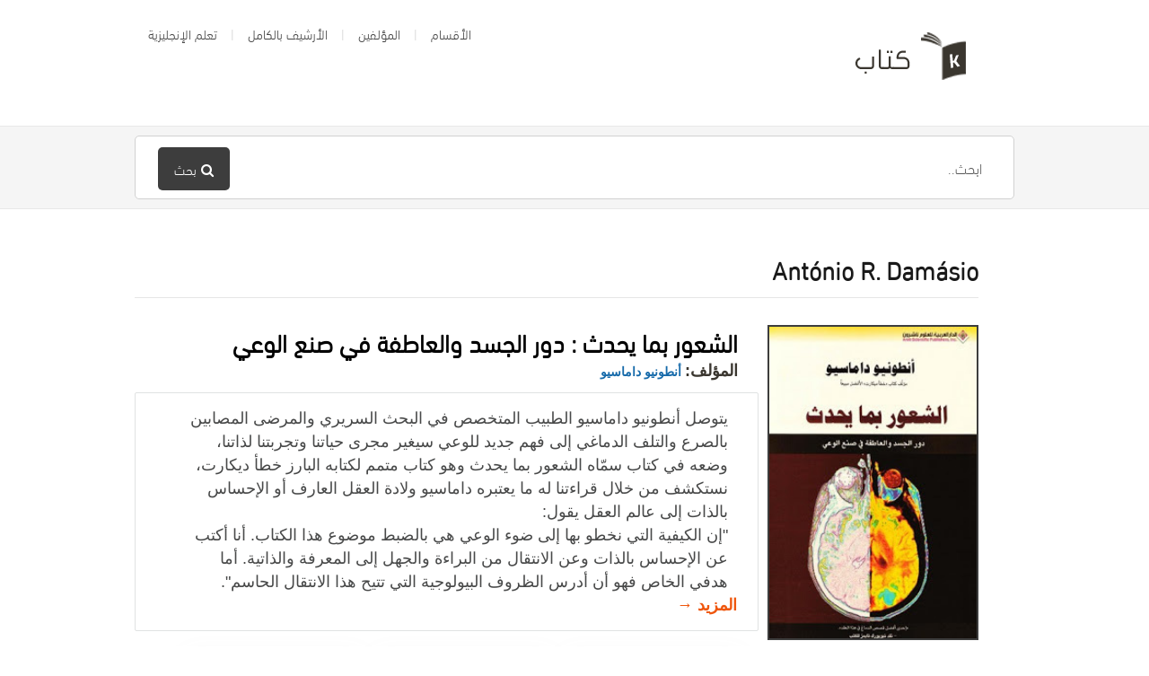

--- FILE ---
content_type: text/html; charset=UTF-8
request_url: https://www.ktaab.com/bookstag/antonio-r-damasio/
body_size: 9262
content:
<!DOCTYPE html>
<html dir="rtl" lang="ar">

<head> 

<script async custom-element="amp-ad" src="https://cdn.ampproject.org/v0/amp-ad-0.1.js"></script>

  <meta charset="UTF-8" />
  <meta name="viewport" content="width=device-width">
  <meta name="format-detection" content="telephone=no">
  <meta http-equiv="X-UA-Compatible" content="IE=Edge"/>
  <title>António R. Damásio - كتاب</title>

		<!-- All in One SEO 4.5.4 - aioseo.com -->
		<meta name="robots" content="noindex, max-snippet:-1, max-image-preview:large, max-video-preview:-1" />
		<meta name="google-site-verification" content="OgDzs_eLby4TW4BbJEulm7mijp7MMnzYIPp_tm2B-7k" />
		<meta name="msvalidate.01" content="0DF04BC21D5C90B8C28E86F3579EE5DD" />
		<link rel="canonical" href="https://www.ktaab.com/" />
		<meta name="generator" content="All in One SEO (AIOSEO) 4.5.4" />
		<script type="application/ld+json" class="aioseo-schema">
			{"@context":"https:\/\/schema.org","@graph":[{"@type":"BreadcrumbList","@id":"https:\/\/www.ktaab.com\/#breadcrumblist","itemListElement":[{"@type":"ListItem","@id":"https:\/\/www.ktaab.com\/#listItem","position":1,"name":"\u0627\u0644\u0631\u0626\u064a\u0633\u064a\u0629","item":"https:\/\/www.ktaab.com\/","nextItem":"https:\/\/www.ktaab.com\/#listItem"},{"@type":"ListItem","@id":"https:\/\/www.ktaab.com\/#listItem","position":2,"name":"Ant\u00f3nio R. Dam\u00e1sio","previousItem":"https:\/\/www.ktaab.com\/#listItem"}]},{"@type":"Organization","@id":"https:\/\/www.ktaab.com\/#organization","name":"Ktaab.com","url":"https:\/\/www.ktaab.com\/"},{"@type":"WebPage","@id":"https:\/\/www.ktaab.com\/#webpage","url":"https:\/\/www.ktaab.com\/","name":"Ant\u00f3nio R. Dam\u00e1sio - \u0643\u062a\u0627\u0628","inLanguage":"ar","isPartOf":{"@id":"https:\/\/www.ktaab.com\/#website"},"breadcrumb":{"@id":"https:\/\/www.ktaab.com\/#breadcrumblist"}},{"@type":"WebSite","@id":"https:\/\/www.ktaab.com\/#website","url":"https:\/\/www.ktaab.com\/","name":"\u0643\u062a\u0627\u0628","inLanguage":"ar","publisher":{"@id":"https:\/\/www.ktaab.com\/#organization"}}]}
		</script>
		<!-- All in One SEO -->

<link rel='dns-prefetch' href='//fonts.googleapis.com' />
		<!-- This site uses the Google Analytics by MonsterInsights plugin v8.23.1 - Using Analytics tracking - https://www.monsterinsights.com/ -->
		<!-- Note: MonsterInsights is not currently configured on this site. The site owner needs to authenticate with Google Analytics in the MonsterInsights settings panel. -->
					<!-- No tracking code set -->
				<!-- / Google Analytics by MonsterInsights -->
		<script type="text/javascript">
/* <![CDATA[ */
window._wpemojiSettings = {"baseUrl":"https:\/\/s.w.org\/images\/core\/emoji\/14.0.0\/72x72\/","ext":".png","svgUrl":"https:\/\/s.w.org\/images\/core\/emoji\/14.0.0\/svg\/","svgExt":".svg","source":{"concatemoji":"https:\/\/www.ktaab.com\/wp-includes\/js\/wp-emoji-release.min.js?ver=6.4.7"}};
/*! This file is auto-generated */
!function(i,n){var o,s,e;function c(e){try{var t={supportTests:e,timestamp:(new Date).valueOf()};sessionStorage.setItem(o,JSON.stringify(t))}catch(e){}}function p(e,t,n){e.clearRect(0,0,e.canvas.width,e.canvas.height),e.fillText(t,0,0);var t=new Uint32Array(e.getImageData(0,0,e.canvas.width,e.canvas.height).data),r=(e.clearRect(0,0,e.canvas.width,e.canvas.height),e.fillText(n,0,0),new Uint32Array(e.getImageData(0,0,e.canvas.width,e.canvas.height).data));return t.every(function(e,t){return e===r[t]})}function u(e,t,n){switch(t){case"flag":return n(e,"\ud83c\udff3\ufe0f\u200d\u26a7\ufe0f","\ud83c\udff3\ufe0f\u200b\u26a7\ufe0f")?!1:!n(e,"\ud83c\uddfa\ud83c\uddf3","\ud83c\uddfa\u200b\ud83c\uddf3")&&!n(e,"\ud83c\udff4\udb40\udc67\udb40\udc62\udb40\udc65\udb40\udc6e\udb40\udc67\udb40\udc7f","\ud83c\udff4\u200b\udb40\udc67\u200b\udb40\udc62\u200b\udb40\udc65\u200b\udb40\udc6e\u200b\udb40\udc67\u200b\udb40\udc7f");case"emoji":return!n(e,"\ud83e\udef1\ud83c\udffb\u200d\ud83e\udef2\ud83c\udfff","\ud83e\udef1\ud83c\udffb\u200b\ud83e\udef2\ud83c\udfff")}return!1}function f(e,t,n){var r="undefined"!=typeof WorkerGlobalScope&&self instanceof WorkerGlobalScope?new OffscreenCanvas(300,150):i.createElement("canvas"),a=r.getContext("2d",{willReadFrequently:!0}),o=(a.textBaseline="top",a.font="600 32px Arial",{});return e.forEach(function(e){o[e]=t(a,e,n)}),o}function t(e){var t=i.createElement("script");t.src=e,t.defer=!0,i.head.appendChild(t)}"undefined"!=typeof Promise&&(o="wpEmojiSettingsSupports",s=["flag","emoji"],n.supports={everything:!0,everythingExceptFlag:!0},e=new Promise(function(e){i.addEventListener("DOMContentLoaded",e,{once:!0})}),new Promise(function(t){var n=function(){try{var e=JSON.parse(sessionStorage.getItem(o));if("object"==typeof e&&"number"==typeof e.timestamp&&(new Date).valueOf()<e.timestamp+604800&&"object"==typeof e.supportTests)return e.supportTests}catch(e){}return null}();if(!n){if("undefined"!=typeof Worker&&"undefined"!=typeof OffscreenCanvas&&"undefined"!=typeof URL&&URL.createObjectURL&&"undefined"!=typeof Blob)try{var e="postMessage("+f.toString()+"("+[JSON.stringify(s),u.toString(),p.toString()].join(",")+"));",r=new Blob([e],{type:"text/javascript"}),a=new Worker(URL.createObjectURL(r),{name:"wpTestEmojiSupports"});return void(a.onmessage=function(e){c(n=e.data),a.terminate(),t(n)})}catch(e){}c(n=f(s,u,p))}t(n)}).then(function(e){for(var t in e)n.supports[t]=e[t],n.supports.everything=n.supports.everything&&n.supports[t],"flag"!==t&&(n.supports.everythingExceptFlag=n.supports.everythingExceptFlag&&n.supports[t]);n.supports.everythingExceptFlag=n.supports.everythingExceptFlag&&!n.supports.flag,n.DOMReady=!1,n.readyCallback=function(){n.DOMReady=!0}}).then(function(){return e}).then(function(){var e;n.supports.everything||(n.readyCallback(),(e=n.source||{}).concatemoji?t(e.concatemoji):e.wpemoji&&e.twemoji&&(t(e.twemoji),t(e.wpemoji)))}))}((window,document),window._wpemojiSettings);
/* ]]> */
</script>
<style type="text/css">
.powerpress_player .wp-audio-shortcode { max-width: 200px; }
</style>
<style id='wp-emoji-styles-inline-css' type='text/css'>

	img.wp-smiley, img.emoji {
		display: inline !important;
		border: none !important;
		box-shadow: none !important;
		height: 1em !important;
		width: 1em !important;
		margin: 0 0.07em !important;
		vertical-align: -0.1em !important;
		background: none !important;
		padding: 0 !important;
	}
</style>
<link rel='stylesheet' id='wp-block-library-rtl-css' href='https://www.ktaab.com/wp-includes/css/dist/block-library/style-rtl.min.css?ver=6.4.7' type='text/css' media='all' />
<style id='classic-theme-styles-inline-css' type='text/css'>
/*! This file is auto-generated */
.wp-block-button__link{color:#fff;background-color:#32373c;border-radius:9999px;box-shadow:none;text-decoration:none;padding:calc(.667em + 2px) calc(1.333em + 2px);font-size:1.125em}.wp-block-file__button{background:#32373c;color:#fff;text-decoration:none}
</style>
<style id='global-styles-inline-css' type='text/css'>
body{--wp--preset--color--black: #000000;--wp--preset--color--cyan-bluish-gray: #abb8c3;--wp--preset--color--white: #ffffff;--wp--preset--color--pale-pink: #f78da7;--wp--preset--color--vivid-red: #cf2e2e;--wp--preset--color--luminous-vivid-orange: #ff6900;--wp--preset--color--luminous-vivid-amber: #fcb900;--wp--preset--color--light-green-cyan: #7bdcb5;--wp--preset--color--vivid-green-cyan: #00d084;--wp--preset--color--pale-cyan-blue: #8ed1fc;--wp--preset--color--vivid-cyan-blue: #0693e3;--wp--preset--color--vivid-purple: #9b51e0;--wp--preset--gradient--vivid-cyan-blue-to-vivid-purple: linear-gradient(135deg,rgba(6,147,227,1) 0%,rgb(155,81,224) 100%);--wp--preset--gradient--light-green-cyan-to-vivid-green-cyan: linear-gradient(135deg,rgb(122,220,180) 0%,rgb(0,208,130) 100%);--wp--preset--gradient--luminous-vivid-amber-to-luminous-vivid-orange: linear-gradient(135deg,rgba(252,185,0,1) 0%,rgba(255,105,0,1) 100%);--wp--preset--gradient--luminous-vivid-orange-to-vivid-red: linear-gradient(135deg,rgba(255,105,0,1) 0%,rgb(207,46,46) 100%);--wp--preset--gradient--very-light-gray-to-cyan-bluish-gray: linear-gradient(135deg,rgb(238,238,238) 0%,rgb(169,184,195) 100%);--wp--preset--gradient--cool-to-warm-spectrum: linear-gradient(135deg,rgb(74,234,220) 0%,rgb(151,120,209) 20%,rgb(207,42,186) 40%,rgb(238,44,130) 60%,rgb(251,105,98) 80%,rgb(254,248,76) 100%);--wp--preset--gradient--blush-light-purple: linear-gradient(135deg,rgb(255,206,236) 0%,rgb(152,150,240) 100%);--wp--preset--gradient--blush-bordeaux: linear-gradient(135deg,rgb(254,205,165) 0%,rgb(254,45,45) 50%,rgb(107,0,62) 100%);--wp--preset--gradient--luminous-dusk: linear-gradient(135deg,rgb(255,203,112) 0%,rgb(199,81,192) 50%,rgb(65,88,208) 100%);--wp--preset--gradient--pale-ocean: linear-gradient(135deg,rgb(255,245,203) 0%,rgb(182,227,212) 50%,rgb(51,167,181) 100%);--wp--preset--gradient--electric-grass: linear-gradient(135deg,rgb(202,248,128) 0%,rgb(113,206,126) 100%);--wp--preset--gradient--midnight: linear-gradient(135deg,rgb(2,3,129) 0%,rgb(40,116,252) 100%);--wp--preset--font-size--small: 13px;--wp--preset--font-size--medium: 20px;--wp--preset--font-size--large: 36px;--wp--preset--font-size--x-large: 42px;--wp--preset--spacing--20: 0.44rem;--wp--preset--spacing--30: 0.67rem;--wp--preset--spacing--40: 1rem;--wp--preset--spacing--50: 1.5rem;--wp--preset--spacing--60: 2.25rem;--wp--preset--spacing--70: 3.38rem;--wp--preset--spacing--80: 5.06rem;--wp--preset--shadow--natural: 6px 6px 9px rgba(0, 0, 0, 0.2);--wp--preset--shadow--deep: 12px 12px 50px rgba(0, 0, 0, 0.4);--wp--preset--shadow--sharp: 6px 6px 0px rgba(0, 0, 0, 0.2);--wp--preset--shadow--outlined: 6px 6px 0px -3px rgba(255, 255, 255, 1), 6px 6px rgba(0, 0, 0, 1);--wp--preset--shadow--crisp: 6px 6px 0px rgba(0, 0, 0, 1);}:where(.is-layout-flex){gap: 0.5em;}:where(.is-layout-grid){gap: 0.5em;}body .is-layout-flow > .alignleft{float: left;margin-inline-start: 0;margin-inline-end: 2em;}body .is-layout-flow > .alignright{float: right;margin-inline-start: 2em;margin-inline-end: 0;}body .is-layout-flow > .aligncenter{margin-left: auto !important;margin-right: auto !important;}body .is-layout-constrained > .alignleft{float: left;margin-inline-start: 0;margin-inline-end: 2em;}body .is-layout-constrained > .alignright{float: right;margin-inline-start: 2em;margin-inline-end: 0;}body .is-layout-constrained > .aligncenter{margin-left: auto !important;margin-right: auto !important;}body .is-layout-constrained > :where(:not(.alignleft):not(.alignright):not(.alignfull)){max-width: var(--wp--style--global--content-size);margin-left: auto !important;margin-right: auto !important;}body .is-layout-constrained > .alignwide{max-width: var(--wp--style--global--wide-size);}body .is-layout-flex{display: flex;}body .is-layout-flex{flex-wrap: wrap;align-items: center;}body .is-layout-flex > *{margin: 0;}body .is-layout-grid{display: grid;}body .is-layout-grid > *{margin: 0;}:where(.wp-block-columns.is-layout-flex){gap: 2em;}:where(.wp-block-columns.is-layout-grid){gap: 2em;}:where(.wp-block-post-template.is-layout-flex){gap: 1.25em;}:where(.wp-block-post-template.is-layout-grid){gap: 1.25em;}.has-black-color{color: var(--wp--preset--color--black) !important;}.has-cyan-bluish-gray-color{color: var(--wp--preset--color--cyan-bluish-gray) !important;}.has-white-color{color: var(--wp--preset--color--white) !important;}.has-pale-pink-color{color: var(--wp--preset--color--pale-pink) !important;}.has-vivid-red-color{color: var(--wp--preset--color--vivid-red) !important;}.has-luminous-vivid-orange-color{color: var(--wp--preset--color--luminous-vivid-orange) !important;}.has-luminous-vivid-amber-color{color: var(--wp--preset--color--luminous-vivid-amber) !important;}.has-light-green-cyan-color{color: var(--wp--preset--color--light-green-cyan) !important;}.has-vivid-green-cyan-color{color: var(--wp--preset--color--vivid-green-cyan) !important;}.has-pale-cyan-blue-color{color: var(--wp--preset--color--pale-cyan-blue) !important;}.has-vivid-cyan-blue-color{color: var(--wp--preset--color--vivid-cyan-blue) !important;}.has-vivid-purple-color{color: var(--wp--preset--color--vivid-purple) !important;}.has-black-background-color{background-color: var(--wp--preset--color--black) !important;}.has-cyan-bluish-gray-background-color{background-color: var(--wp--preset--color--cyan-bluish-gray) !important;}.has-white-background-color{background-color: var(--wp--preset--color--white) !important;}.has-pale-pink-background-color{background-color: var(--wp--preset--color--pale-pink) !important;}.has-vivid-red-background-color{background-color: var(--wp--preset--color--vivid-red) !important;}.has-luminous-vivid-orange-background-color{background-color: var(--wp--preset--color--luminous-vivid-orange) !important;}.has-luminous-vivid-amber-background-color{background-color: var(--wp--preset--color--luminous-vivid-amber) !important;}.has-light-green-cyan-background-color{background-color: var(--wp--preset--color--light-green-cyan) !important;}.has-vivid-green-cyan-background-color{background-color: var(--wp--preset--color--vivid-green-cyan) !important;}.has-pale-cyan-blue-background-color{background-color: var(--wp--preset--color--pale-cyan-blue) !important;}.has-vivid-cyan-blue-background-color{background-color: var(--wp--preset--color--vivid-cyan-blue) !important;}.has-vivid-purple-background-color{background-color: var(--wp--preset--color--vivid-purple) !important;}.has-black-border-color{border-color: var(--wp--preset--color--black) !important;}.has-cyan-bluish-gray-border-color{border-color: var(--wp--preset--color--cyan-bluish-gray) !important;}.has-white-border-color{border-color: var(--wp--preset--color--white) !important;}.has-pale-pink-border-color{border-color: var(--wp--preset--color--pale-pink) !important;}.has-vivid-red-border-color{border-color: var(--wp--preset--color--vivid-red) !important;}.has-luminous-vivid-orange-border-color{border-color: var(--wp--preset--color--luminous-vivid-orange) !important;}.has-luminous-vivid-amber-border-color{border-color: var(--wp--preset--color--luminous-vivid-amber) !important;}.has-light-green-cyan-border-color{border-color: var(--wp--preset--color--light-green-cyan) !important;}.has-vivid-green-cyan-border-color{border-color: var(--wp--preset--color--vivid-green-cyan) !important;}.has-pale-cyan-blue-border-color{border-color: var(--wp--preset--color--pale-cyan-blue) !important;}.has-vivid-cyan-blue-border-color{border-color: var(--wp--preset--color--vivid-cyan-blue) !important;}.has-vivid-purple-border-color{border-color: var(--wp--preset--color--vivid-purple) !important;}.has-vivid-cyan-blue-to-vivid-purple-gradient-background{background: var(--wp--preset--gradient--vivid-cyan-blue-to-vivid-purple) !important;}.has-light-green-cyan-to-vivid-green-cyan-gradient-background{background: var(--wp--preset--gradient--light-green-cyan-to-vivid-green-cyan) !important;}.has-luminous-vivid-amber-to-luminous-vivid-orange-gradient-background{background: var(--wp--preset--gradient--luminous-vivid-amber-to-luminous-vivid-orange) !important;}.has-luminous-vivid-orange-to-vivid-red-gradient-background{background: var(--wp--preset--gradient--luminous-vivid-orange-to-vivid-red) !important;}.has-very-light-gray-to-cyan-bluish-gray-gradient-background{background: var(--wp--preset--gradient--very-light-gray-to-cyan-bluish-gray) !important;}.has-cool-to-warm-spectrum-gradient-background{background: var(--wp--preset--gradient--cool-to-warm-spectrum) !important;}.has-blush-light-purple-gradient-background{background: var(--wp--preset--gradient--blush-light-purple) !important;}.has-blush-bordeaux-gradient-background{background: var(--wp--preset--gradient--blush-bordeaux) !important;}.has-luminous-dusk-gradient-background{background: var(--wp--preset--gradient--luminous-dusk) !important;}.has-pale-ocean-gradient-background{background: var(--wp--preset--gradient--pale-ocean) !important;}.has-electric-grass-gradient-background{background: var(--wp--preset--gradient--electric-grass) !important;}.has-midnight-gradient-background{background: var(--wp--preset--gradient--midnight) !important;}.has-small-font-size{font-size: var(--wp--preset--font-size--small) !important;}.has-medium-font-size{font-size: var(--wp--preset--font-size--medium) !important;}.has-large-font-size{font-size: var(--wp--preset--font-size--large) !important;}.has-x-large-font-size{font-size: var(--wp--preset--font-size--x-large) !important;}
.wp-block-navigation a:where(:not(.wp-element-button)){color: inherit;}
:where(.wp-block-post-template.is-layout-flex){gap: 1.25em;}:where(.wp-block-post-template.is-layout-grid){gap: 1.25em;}
:where(.wp-block-columns.is-layout-flex){gap: 2em;}:where(.wp-block-columns.is-layout-grid){gap: 2em;}
.wp-block-pullquote{font-size: 1.5em;line-height: 1.6;}
</style>
<link rel='stylesheet' id='uaf_client_css-css' href='https://www.ktaab.com/wp-content/uploads/useanyfont/uaf.css?ver=1676659811' type='text/css' media='all' />
<link rel='stylesheet' id='mbt-style-css' href='https://www.ktaab.com/wp-content/plugins/mybooktable/css/frontend-style.css?ver=3.3.0' type='text/css' media='all' />
<link rel='stylesheet' id='mbt-style-pack-css' href='https://www.ktaab.com/wp-content/plugins/mybooktable/styles/silver/style.css?ver=3.3.0' type='text/css' media='all' />
<link rel='stylesheet' id='theme-style-css' href='https://www.ktaab.com/wp-content/themes/ktaab/style.css?ver=6.4.7' type='text/css' media='all' />
<style id='theme-style-inline-css' type='text/css'>
 
				/* Links */
				a, 
				a:visited { color:#166aaa; }
				a:hover, 
				.widget a:hover,
				#primary-nav ul a:hover,
				#footer-nav a:hover,
				#breadcrumbs a:hover { color:#1981b5; }
				
				/* Theme Color */
				#commentform #submit, 
				.st_faq h2.active .action, 
				.widget_categories ul span, 
				.pagination .current, 
				.tags a, 
				.page-links span,
				#comments .comment-meta .author-badge,
				input[type="reset"],
				input[type="submit"],
				input[type="button"] { background: #3d3d3d; }
				#live-search #searchsubmit, input[type="submit"] { background-color: #3d3d3d; }
				.tags a:before { border-color: transparent #3d3d3d transparent transparent; }
				#primary-nav { top: -10px; }

				.fa-external-link-square {
    color: #0f72c7;
    font-size: 18px;
}

.mbt-book .mbt-book-images .mbt-book-image {
border: 2px solid #3d3d3d;
}

#breadcrumbs {
display: none;
}

.mbt-book .mbt-book-meta .mbt-meta-title {
    color: #3a362f;
    font-size: 18px;
}

#live-search {
    background: #f5f5f5;
}

				
				
</style>
<link rel='stylesheet' id='theme-font-css' href='https://fonts.googleapis.com/css?family=Open+Sans:400,400italic,600,700&#038;subset=latin,latin-ext' type='text/css' media='all' />
<link rel='stylesheet' id='font-awesome-css' href='https://www.ktaab.com/wp-content/plugins/js_composer/assets/lib/bower/font-awesome/css/font-awesome.min.css?ver=6.0.3' type='text/css' media='all' />
<link rel='stylesheet' id='shortcodes-css' href='https://www.ktaab.com/wp-content/themes/ktaab/framework/shortcodes/shortcodes.css?ver=6.4.7' type='text/css' media='all' />
<!--[if lt IE 9]>
<link rel='stylesheet' id='vc_lte_ie9-css' href='https://www.ktaab.com/wp-content/plugins/js_composer/assets/css/vc_lte_ie9.min.css?ver=6.0.3' type='text/css' media='screen' />
<![endif]-->
<script type="text/javascript" src="https://www.ktaab.com/wp-includes/js/jquery/jquery.min.js?ver=3.7.1" id="jquery-core-js"></script>
<script type="text/javascript" src="https://www.ktaab.com/wp-includes/js/jquery/jquery-migrate.min.js?ver=3.4.1" id="jquery-migrate-js"></script>
<link rel="https://api.w.org/" href="https://www.ktaab.com/wp-json/" /><link rel="alternate" type="application/json" href="https://www.ktaab.com/wp-json/wp/v2/pages/-1" /><link rel="EditURI" type="application/rsd+xml" title="RSD" href="https://www.ktaab.com/xmlrpc.php?rsd" />
<meta name="generator" content="WordPress 6.4.7" />
<link rel='shortlink' href='https://www.ktaab.com/?p=-1' />
<link rel="alternate" type="application/json+oembed" href="https://www.ktaab.com/wp-json/oembed/1.0/embed?url=https%3A%2F%2Fwww.ktaab.com%2F" />
<link rel="alternate" type="text/xml+oembed" href="https://www.ktaab.com/wp-json/oembed/1.0/embed?url=https%3A%2F%2Fwww.ktaab.com%2F&#038;format=xml" />
<script type="text/javascript"><!--
function powerpress_pinw(pinw_url){window.open(pinw_url, 'PowerPressPlayer','toolbar=0,status=0,resizable=1,width=460,height=320');	return false;}
//-->
</script>
<style type="text/css">.mbt-book .mbt-book-buybuttons .mbt-book-buybutton img { width: 201px; height: 35px; } .mbt-book .mbt-book-buybuttons .mbt-book-buybutton { padding: 5px 10px 0px 0px; }.mbt-book-archive .mbt-book .mbt-book-buybuttons .mbt-book-buybutton img { width: 201px; height: 35px; } .mbt-book-archive .mbt-book .mbt-book-buybuttons .mbt-book-buybutton { padding: 5px 10px 0px 0px; }.mbt-featured-book-widget .mbt-book-buybuttons .mbt-book-buybutton img { width: 172px; height: 30px; } .mbt-featured-book-widget .mbt-book-buybuttons .mbt-book-buybutton { padding: 4px 8px 0px 0px; }</style>	<script type="text/javascript">
		window.ajaxurl = "https://www.ktaab.com/wp-admin/admin-ajax.php";
	</script>
<style type="text/css">.mbt-book-buybuttons .mbt-universal-buybutton { margin: 0; display: inline-block; box-sizing: border-box; }.mbt-book .mbt-book-buybuttons .mbt-universal-buybutton { font-size: 18px; line-height: 20px; padding: 6px 15px; width: 201px; min-height: 35px; }.mbt-book-archive .mbt-book .mbt-book-buybuttons .mbt-universal-buybutton { font-size: 18px; line-height: 20px; padding: 6px 15px; width: 201px; min-height: 35px; }.mbt-featured-book-widget .mbt-book-buybuttons .mbt-universal-buybutton { font-size: 15px; line-height: 16px; padding: 6px 12px; width: 172px; min-height: 30px; }</style><!--[if lt IE 9]><script src="https://www.ktaab.com/wp-content/themes/ktaab/js/html5.js"></script><![endif]--><!--[if (gte IE 6)&(lte IE 8)]><script src="https://www.ktaab.com/wp-content/themes/ktaab/js/selectivizr-min.js"></script><![endif]--><link rel="shortcut icon" href="https://www.ktaab.com/wp-content/uploads/2018/07/favicon.png"/>
<meta name="generator" content="Powered by WPBakery Page Builder - drag and drop page builder for WordPress."/>
<meta property="og:type" content="object"/>
<meta property="og:title" content="António R. Damásio - كتاب"/>
<meta property="og:description" content=""/>
<meta property="og:site_name" content="كتاب"/>
<meta property="og:url" content="https://www.ktaab.com/bookstag/antonio-r-damasio/"/>
<noscript><style> .wpb_animate_when_almost_visible { opacity: 1; }</style></noscript></head>
<body data-rsssl=1 class="rtl page-template-default page page-id--1 page-parent mybooktable wpb-js-composer js-comp-ver-6.0.3 vc_responsive">


<!-- #site-container -->
<div id="site-container" class="clearfix">

<!-- #primary-nav-mobile -->
<nav id="primary-nav-mobile">
<a class="menu-toggle clearfix" href="#"><i class="fa fa-reorder"></i></a>
<ul id="mobile-menu" class="clearfix"><li id="menu-item-1021" class="menu-item menu-item-type-post_type menu-item-object-page menu-item-1021"><a href="https://www.ktaab.com/sections/">الأقسام</a></li>
<li id="menu-item-1433" class="menu-item menu-item-type-custom menu-item-object-custom menu-item-1433"><a href="https://www.ktaab.com/authors/">المؤلفين</a></li>
<li id="menu-item-2074" class="menu-item menu-item-type-post_type menu-item-object-page menu-item-2074"><a href="https://www.ktaab.com/archive/">الأرشيف بالكامل</a></li>
<li id="menu-item-4539" class="menu-item menu-item-type-custom menu-item-object-custom menu-item-4539"><a target="_blank" rel="noopener" href="https://hroof.xyz">تعلم الإنجليزية</a></li>
</ul></nav>
<!-- /#primary-nav-mobile -->

<!-- #header -->
<header id="site-header" class="clearfix" role="banner">
<div class="container">

<!-- #logo -->
  <div id="logo">
          <a title="كتاب" href="https://www.ktaab.com">
            <img alt="كتاب" src="https://www.ktaab.com/wp-content/uploads/2018/07/logo.png">
            </a>
       </div>
<!-- /#logo -->
<!-- #primary-nav -->
<nav id="primary-nav" role="navigation" class="clearfix">
      <ul id="menu-%d9%83%d8%aa%d8%a7%d8%a8" class="nav sf-menu clearfix"><li class="menu-item menu-item-type-post_type menu-item-object-page menu-item-1021"><a href="https://www.ktaab.com/sections/">الأقسام</a></li>
<li class="menu-item menu-item-type-custom menu-item-object-custom menu-item-1433"><a href="https://www.ktaab.com/authors/">المؤلفين</a></li>
<li class="menu-item menu-item-type-post_type menu-item-object-page menu-item-2074"><a href="https://www.ktaab.com/archive/">الأرشيف بالكامل</a></li>
<li class="menu-item menu-item-type-custom menu-item-object-custom menu-item-4539"><a target="_blank" rel="noopener" href="https://hroof.xyz">تعلم الإنجليزية</a></li>
</ul>    </nav>
<!-- #primary-nav -->

</div>
</header>
<!-- /#header -->

<!-- #live-search -->
    <div id="live-search">
    <div class="container">
    <div id="search-wrap">
      <form role="search" method="get" id="searchform" class="clearfix" action="https://www.ktaab.com/">
        <input type="text" onfocus="if (this.value == 'ابحث..') {this.value = '';}" onblur="if (this.value == '')  {this.value = 'ابحث..';}" value="ابحث.." name="s" id="s" autocapitalize="off" autocorrect="off" autocomplete="off" />
        <i class="live-search-loading fa fa-spinner fa-spin"></i>
        <button type="submit" id="searchsubmit">
                <i class='fa fa-search'></i><span>بحث</span>
				
            </button>
      </form>
      </div>
    </div>
    </div>
<!-- /#live-search --> 

<!-- #primary -->
<div id="primary" class="sidebar-right clearfix">
<!-- .container -->
<div class="container">

<!-- #content -->
  <section id="content" role="main">
  
  <!-- #page-header -->
<header id="page-header" class="clearfix">
  <h1 class="page-title">António R. Damásio</h1>
  <div id="breadcrumbs"><a href="https://www.ktaab.com"><icon class="fa fa-home"></i></a><span class="sep">/</span><li class="item-current item--1"><strong class="bread-current bread--1"> António R. Damásio</strong></li></div>  
  </header>
<!-- /#page-header --> 
  
        <article id="post--1" class="post--1 page type-page status-publish hentry">
          
      <div class="entry-content">
         <div id="mbt-container"> 
<div class="mbt-book-archive"><header class="mbt-book-archive-header"><div style="clear:both;"></div></header> <div class="mbt-book-archive-books"> 

<div itemscope itemtype="https://schema.org/Book" id="post-3210" class="mbt-book mbt-book-excerpt"><div class="mbt-book-images "><a href="https://www.ktaab.com/books/%d8%a7%d9%84%d8%b4%d8%b9%d9%88%d8%b1-%d8%a8%d9%85%d8%a7-%d9%8a%d8%ad%d8%af%d8%ab-%d8%af%d9%88%d8%b1-%d8%a7%d9%84%d8%ac%d8%b3%d8%af-%d9%88%d8%a7%d9%84%d8%b9%d8%a7%d8%b7%d9%81%d8%a9-%d9%81%d9%8a/"><img itemprop="image" alt="الشعور بما يحدث : دور الجسد والعاطفة في صنع الوعي" class=" mbt-book-image" sizes="25vw" src="https://www.ktaab.com/wp-content/uploads/2017/03/16165815.jpg" srcset="https://www.ktaab.com/wp-content/uploads/2017/03/16165815.jpg 213w, https://www.ktaab.com/wp-content/uploads/2017/03/16165815-200x300.jpg 200w, https://www.ktaab.com/wp-content/uploads/2017/03/16165815-40x60.jpg 40w, https://www.ktaab.com/wp-content/uploads/2017/03/16165815-100x150.jpg 100w"></a></div><div class="mbt-book-right">	<div class="mbt-book-socialmedia-badges"><div style="float: right;" class="fb-like" data-href="https://www.ktaab.com/books/%d8%a7%d9%84%d8%b4%d8%b9%d9%88%d8%b1-%d8%a8%d9%85%d8%a7-%d9%8a%d8%ad%d8%af%d8%ab-%d8%af%d9%88%d8%b1-%d8%a7%d9%84%d8%ac%d8%b3%d8%af-%d9%88%d8%a7%d9%84%d8%b9%d8%a7%d8%b7%d9%81%d8%a9-%d9%81%d9%8a/" data-width="" data-layout="box_count" data-action="like" data-size="large" data-share="true"></div></div>
<h2 class="mbt-book-title" itemprop="name">
	<a href="https://www.ktaab.com/books/%d8%a7%d9%84%d8%b4%d8%b9%d9%88%d8%b1-%d8%a8%d9%85%d8%a7-%d9%8a%d8%ad%d8%af%d8%ab-%d8%af%d9%88%d8%b1-%d8%a7%d9%84%d8%ac%d8%b3%d8%af-%d9%88%d8%a7%d9%84%d8%b9%d8%a7%d8%b7%d9%81%d8%a9-%d9%81%d9%8a/">الشعور بما يحدث : دور الجسد والعاطفة في صنع الوعي</a>
</h2><div class="mbt-book-meta">
	<span class="mbt-meta-item mbt-meta-mbt_author"><span class="mbt-meta-title">المؤلف:</span> <a itemprop="author" href="https://www.ktaab.com/authors/%d8%a3%d9%86%d8%b7%d9%88%d9%86%d9%8a%d9%88-%d8%af%d8%a7%d9%85%d8%a7%d8%b3%d9%8a%d9%88/">أنطونيو داماسيو</a></span><br>			 
	
</div><div itemprop="description" class="mbt-book-blurb">
	<p>يتوصل أنطونيو داماسيو الطبيب المتخصص في البحث السريري والمرضى المصابين بالصرع والتلف الدماغي إلى فهم جديد للوعي سيغير مجرى حياتنا وتجربتنا لذاتنا، وضعه في كتاب سمّاه الشعور بما يحدث وهو كتاب متمم لكتابه البارز خطأ ديكارت، نستكشف من خلال قراءتنا له ما يعتبره داماسيو ولادة العقل العارف أو الإحساس بالذات إلى عالم العقل يقول:<br />
"إن الكيفية التي نخطو بها إلى ضوء الوعي هي بالضبط موضوع هذا الكتاب. أنا أكتب عن الإحساس بالذات وعن الانتقال من البراءة والجهل إلى المعرفة والذاتية. أما هدفي الخاص فهو أن أدرس الظروف البيولوجية التي تتيح هذا الانتقال الحاسم".</p>
 <a href="https://www.ktaab.com/books/%d8%a7%d9%84%d8%b4%d8%b9%d9%88%d8%b1-%d8%a8%d9%85%d8%a7-%d9%8a%d8%ad%d8%af%d8%ab-%d8%af%d9%88%d8%b1-%d8%a7%d9%84%d8%ac%d8%b3%d8%af-%d9%88%d8%a7%d9%84%d8%b9%d8%a7%d8%b7%d9%81%d8%a9-%d9%81%d9%8a/" class="mbt-read-more">المزيد →</a></div><div class="mbt-book-buybuttons"><div class="mbt-book-buybutton"><a onclick="if(typeof window._gaq !== 'undefined'){window._gaq.push(['_trackEvent', 'MyBookTable', 'Google Play Buy Button Click', 'الشعور بما يحدث : دور الجسد والعاطفة في صنع الوعي']);}" href="https://drive.google.com/file/d/0B8E9Z57shYOkQlZzaGdWcV9wSVk/preview" target="_blank" rel="nofollow"><img src="https://www.ktaab.com/wp-content/plugins/mybooktable/styles/ktaab/googleplay_button.png" border="0" alt="Buy from Google Play"/></a></div><div class="mbt-book-buybutton"><a onclick="if(typeof window._gaq !== 'undefined'){window._gaq.push(['_trackEvent', 'MyBookTable', 'Alibris Buy Button Click', 'الشعور بما يحدث : دور الجسد والعاطفة في صنع الوعي']);}" href="https://www.ktaab.com/d/16165815" target="_blank" rel="nofollow"><img src="https://www.ktaab.com/wp-content/plugins/mybooktable/styles/ktaab/alibris_button.png" border="0" alt="Buy from Alibris"/></a></div><div class="mbt-book-buybutton"><a onclick="if(typeof window._gaq !== 'undefined'){window._gaq.push(['_trackEvent', 'MyBookTable', 'GoodReads Buy Button Click', 'الشعور بما يحدث : دور الجسد والعاطفة في صنع الوعي']);}" href="https://www.ktaab.com/q/16165815" target="_blank" rel="nofollow"><img src="https://www.ktaab.com/wp-content/plugins/mybooktable/styles/ktaab/goodreads_button.png" border="0" alt="Buy from GoodReads"/></a></div><div style="clear:both;"></div></div></div>	<div style="clear:both;"></div>
</div> </div> </div> </div>               </div>

    </article>
    
             
</section>
<!-- #content -->


</div>
<!-- .container -->
</div>
<!-- #primary -->

<!-- #footer-widgets -->
<!-- /#footer-widgets -->

<!-- #site-footer -->
<footer id="site-footer" class="clearfix" role="contentinfo">
<div class="container">

  

  <small id="copyright">
    <span style="color: #555555; font-family: Tajawal, sans-serif; font-size: 18px; text-align: center;">Ktaab.com - 2024</span>    </small>
  
</div>
</footer> 
<!-- /#site-footer -->

<!-- /#site-container -->
</div>

<div id="fb-root"></div><script async defer crossorigin="anonymous" src="https://connect.facebook.net/en_US/sdk.js#xfbml=1&version=v9.0" nonce="dY2mHxBB"></script>		<!-- Start of StatCounter Code -->
		<script>
			<!--
			var sc_project=10414749;
			var sc_security="d91c1728";
			var sc_invisible=1;
			var scJsHost = (("https:" == document.location.protocol) ?
				"https://secure." : "http://www.");
			//-->
					</script>
		
<script type="text/javascript"
				src="https://secure.statcounter.com/counter/counter.js"
				async></script>		<noscript><div class="statcounter"><a title="web analytics" href="https://statcounter.com/"><img class="statcounter" src="https://c.statcounter.com/10414749/0/d91c1728/1/" alt="web analytics" /></a></div></noscript>
		<!-- End of StatCounter Code -->
			<script type="text/javascript">
	jQuery(document).ready(function() {
	jQuery('#live-search #s').liveSearch({url: 'https://www.ktaab.com/index.php?ajax=1&s='});
	});
	</script>
<script type="text/javascript" src="https://www.ktaab.com/wp-content/themes/ktaab/js/functions.js?ver=6.4.7" id="st_theme_custom-js"></script>
<script type="text/javascript" src="https://www.ktaab.com/wp-content/themes/ktaab/framework/shortcodes/shortcodes.js?ver=6.4.7" id="st_shortcodes-js"></script>
<script type="text/javascript" src="https://www.ktaab.com/wp-content/themes/ktaab/js/jquery.livesearch.js?ver=6.4.7" id="st_live_search-js"></script>
<script type="text/javascript" src="https://www.ktaab.com/wp-includes/js/jquery/ui/core.min.js?ver=1.13.2" id="jquery-ui-core-js"></script>
<script type="text/javascript" src="https://www.ktaab.com/wp-includes/js/jquery/ui/accordion.min.js?ver=1.13.2" id="jquery-ui-accordion-js"></script>
<script type="text/javascript" src="https://www.ktaab.com/wp-content/plugins/mybooktable/js/frontend.js?ver=3.3.0" id="mbt-frontend-js-js"></script>
<script type="text/javascript" src="https://www.ktaab.com/wp-content/plugins/mybooktable/js/lib/jquery.colorbox.min.js?ver=3.3.0" id="mbt-shadowbox-js"></script>



<script defer src="https://static.cloudflareinsights.com/beacon.min.js/vcd15cbe7772f49c399c6a5babf22c1241717689176015" integrity="sha512-ZpsOmlRQV6y907TI0dKBHq9Md29nnaEIPlkf84rnaERnq6zvWvPUqr2ft8M1aS28oN72PdrCzSjY4U6VaAw1EQ==" data-cf-beacon='{"version":"2024.11.0","token":"d3446d03041247f38c86cd96ac989d4c","r":1,"server_timing":{"name":{"cfCacheStatus":true,"cfEdge":true,"cfExtPri":true,"cfL4":true,"cfOrigin":true,"cfSpeedBrain":true},"location_startswith":null}}' crossorigin="anonymous"></script>
</body>
</html>